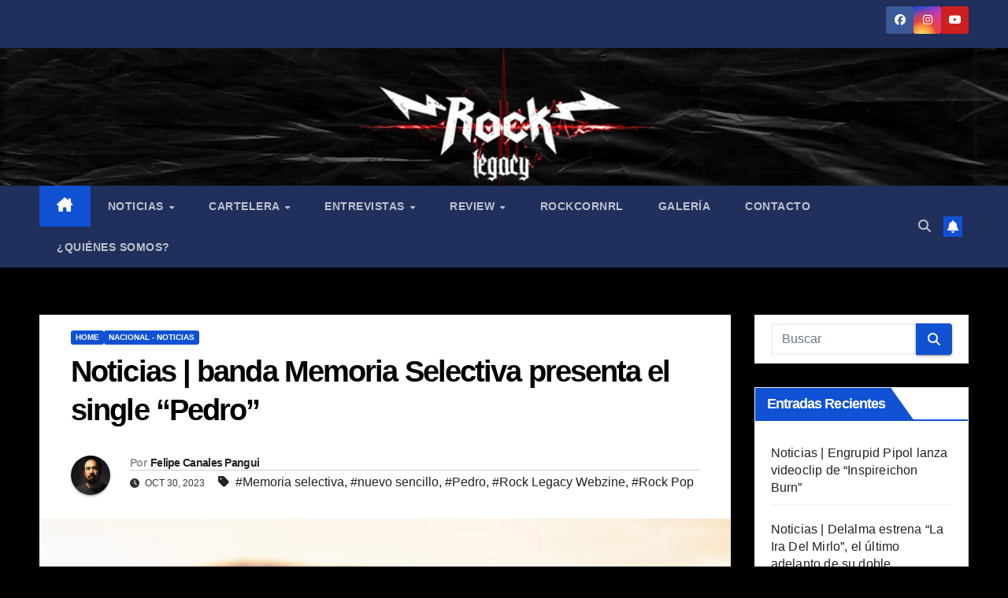

--- FILE ---
content_type: text/html; charset=UTF-8
request_url: https://rocklegacy.cl/2023/10/30/noticias-banda-memoria-selectiva-presenta-el-single-pedro/
body_size: 22226
content:
<!DOCTYPE html><html lang="es-CL"><head><script data-no-optimize="1">var litespeed_docref=sessionStorage.getItem("litespeed_docref");litespeed_docref&&(Object.defineProperty(document,"referrer",{get:function(){return litespeed_docref}}),sessionStorage.removeItem("litespeed_docref"));</script> <meta charset="UTF-8"><meta name="viewport" content="width=device-width, initial-scale=1"><link rel="profile" href="http://gmpg.org/xfn/11"><meta name='robots' content='index, follow, max-image-preview:large, max-snippet:-1, max-video-preview:-1' /><title>Noticias | banda Memoria Selectiva presenta el single “Pedro” | Rock Legacy Webzine</title><meta name="description" content="Webzine autogestionado e independiente, enfocado en llevar en alto el legado de la vieja -y nueva- escuela del rock. Aquí encontrarás noticias, cartelera de conciertos y todo sobre el género musical que más te gusta y apasiona. ¡Somos Rock Legacy!" /><link rel="canonical" href="https://rocklegacy.cl/2023/10/30/noticias-banda-memoria-selectiva-presenta-el-single-pedro/" /><meta property="og:locale" content="es_ES" /><meta property="og:type" content="article" /><meta property="og:title" content="Noticias | banda Memoria Selectiva presenta el single “Pedro” | Rock Legacy Webzine" /><meta property="og:description" content="Webzine autogestionado e independiente, enfocado en llevar en alto el legado de la vieja -y nueva- escuela del rock. Aquí encontrarás noticias, cartelera de conciertos y todo sobre el género musical que más te gusta y apasiona. ¡Somos Rock Legacy!" /><meta property="og:url" content="https://rocklegacy.cl/2023/10/30/noticias-banda-memoria-selectiva-presenta-el-single-pedro/" /><meta property="og:site_name" content="Rock Legacy Webzine" /><meta property="article:publisher" content="https://www.facebook.com/rocklegacy.cl/" /><meta property="article:published_time" content="2023-10-30T19:34:51+00:00" /><meta property="og:image" content="https://rocklegacy.cl/wp-content/uploads/2023/10/Memoria-Selectiva-foto-1.jpg" /><meta property="og:image:width" content="1200" /><meta property="og:image:height" content="1200" /><meta property="og:image:type" content="image/jpeg" /><meta name="author" content="Felipe Canales Pangui" /><meta name="twitter:card" content="summary_large_image" /><meta name="twitter:label1" content="Escrito por" /><meta name="twitter:data1" content="Felipe Canales Pangui" /><meta name="twitter:label2" content="Tiempo estimado de lectura" /><meta name="twitter:data2" content="1 minuto" /> <script type="application/ld+json" class="yoast-schema-graph">{"@context":"https://schema.org","@graph":[{"@type":"Article","@id":"https://rocklegacy.cl/2023/10/30/noticias-banda-memoria-selectiva-presenta-el-single-pedro/#article","isPartOf":{"@id":"https://rocklegacy.cl/2023/10/30/noticias-banda-memoria-selectiva-presenta-el-single-pedro/"},"author":{"name":"Felipe Canales Pangui","@id":"https://rocklegacy.cl/#/schema/person/ba016097d9e70b91c6360ce6ba94acc6"},"headline":"Noticias | banda Memoria Selectiva presenta el single “Pedro”","datePublished":"2023-10-30T19:34:51+00:00","mainEntityOfPage":{"@id":"https://rocklegacy.cl/2023/10/30/noticias-banda-memoria-selectiva-presenta-el-single-pedro/"},"wordCount":178,"commentCount":0,"publisher":{"@id":"https://rocklegacy.cl/#organization"},"image":{"@id":"https://rocklegacy.cl/2023/10/30/noticias-banda-memoria-selectiva-presenta-el-single-pedro/#primaryimage"},"thumbnailUrl":"https://rocklegacy.cl/wp-content/uploads/2023/10/Memoria-Selectiva-foto-1.jpg","keywords":["Memoria selectiva","nuevo sencillo","Pedro","Rock Legacy Webzine","Rock Pop"],"articleSection":["Home","Nacional - Noticias"],"inLanguage":"es-CL","potentialAction":[{"@type":"CommentAction","name":"Comment","target":["https://rocklegacy.cl/2023/10/30/noticias-banda-memoria-selectiva-presenta-el-single-pedro/#respond"]}]},{"@type":"WebPage","@id":"https://rocklegacy.cl/2023/10/30/noticias-banda-memoria-selectiva-presenta-el-single-pedro/","url":"https://rocklegacy.cl/2023/10/30/noticias-banda-memoria-selectiva-presenta-el-single-pedro/","name":"Noticias | banda Memoria Selectiva presenta el single “Pedro” | Rock Legacy Webzine","isPartOf":{"@id":"https://rocklegacy.cl/#website"},"primaryImageOfPage":{"@id":"https://rocklegacy.cl/2023/10/30/noticias-banda-memoria-selectiva-presenta-el-single-pedro/#primaryimage"},"image":{"@id":"https://rocklegacy.cl/2023/10/30/noticias-banda-memoria-selectiva-presenta-el-single-pedro/#primaryimage"},"thumbnailUrl":"https://rocklegacy.cl/wp-content/uploads/2023/10/Memoria-Selectiva-foto-1.jpg","datePublished":"2023-10-30T19:34:51+00:00","description":"Webzine autogestionado e independiente, enfocado en llevar en alto el legado de la vieja -y nueva- escuela del rock. Aquí encontrarás noticias, cartelera de conciertos y todo sobre el género musical que más te gusta y apasiona. ¡Somos Rock Legacy!","breadcrumb":{"@id":"https://rocklegacy.cl/2023/10/30/noticias-banda-memoria-selectiva-presenta-el-single-pedro/#breadcrumb"},"inLanguage":"es-CL","potentialAction":[{"@type":"ReadAction","target":["https://rocklegacy.cl/2023/10/30/noticias-banda-memoria-selectiva-presenta-el-single-pedro/"]}]},{"@type":"ImageObject","inLanguage":"es-CL","@id":"https://rocklegacy.cl/2023/10/30/noticias-banda-memoria-selectiva-presenta-el-single-pedro/#primaryimage","url":"https://rocklegacy.cl/wp-content/uploads/2023/10/Memoria-Selectiva-foto-1.jpg","contentUrl":"https://rocklegacy.cl/wp-content/uploads/2023/10/Memoria-Selectiva-foto-1.jpg","width":1200,"height":1200},{"@type":"BreadcrumbList","@id":"https://rocklegacy.cl/2023/10/30/noticias-banda-memoria-selectiva-presenta-el-single-pedro/#breadcrumb","itemListElement":[{"@type":"ListItem","position":1,"name":"Portada","item":"https://rocklegacy.cl/"},{"@type":"ListItem","position":2,"name":"Noticias | banda Memoria Selectiva presenta el single “Pedro”"}]},{"@type":"WebSite","@id":"https://rocklegacy.cl/#website","url":"https://rocklegacy.cl/","name":"Rock Legacy Webzine","description":"Webzine autogestionado e independiente, enfocado en llevar en alto el legado de la vieja -y nueva- escuela del rock. Aquí encontrarás noticias, cartelera de conciertos y todo sobre el género musical que más te gusta y apasiona. ¡Somos Rock Legacy!","publisher":{"@id":"https://rocklegacy.cl/#organization"},"potentialAction":[{"@type":"SearchAction","target":{"@type":"EntryPoint","urlTemplate":"https://rocklegacy.cl/?s={search_term_string}"},"query-input":{"@type":"PropertyValueSpecification","valueRequired":true,"valueName":"search_term_string"}}],"inLanguage":"es-CL"},{"@type":"Organization","@id":"https://rocklegacy.cl/#organization","name":"Rock Legacy","url":"https://rocklegacy.cl/","logo":{"@type":"ImageObject","inLanguage":"es-CL","@id":"https://rocklegacy.cl/#/schema/logo/image/","url":"https://rocklegacy.cl/wp-content/uploads/2021/10/Logo-rock-legacy-cuadrado.jpg","contentUrl":"https://rocklegacy.cl/wp-content/uploads/2021/10/Logo-rock-legacy-cuadrado.jpg","width":1080,"height":1080,"caption":"Rock Legacy"},"image":{"@id":"https://rocklegacy.cl/#/schema/logo/image/"},"sameAs":["https://www.facebook.com/rocklegacy.cl/"]},{"@type":"Person","@id":"https://rocklegacy.cl/#/schema/person/ba016097d9e70b91c6360ce6ba94acc6","name":"Felipe Canales Pangui","image":{"@type":"ImageObject","inLanguage":"es-CL","@id":"https://rocklegacy.cl/#/schema/person/image/","url":"https://secure.gravatar.com/avatar/17744fb2c582cf98074c6b1065d7df61d3de8cdf28b024720824932f9eae9266?s=96&d=mm&r=g","contentUrl":"https://secure.gravatar.com/avatar/17744fb2c582cf98074c6b1065d7df61d3de8cdf28b024720824932f9eae9266?s=96&d=mm&r=g","caption":"Felipe Canales Pangui"},"url":"https://rocklegacy.cl/author/felipe-canales/"}]}</script> <link rel='dns-prefetch' href='//fonts.googleapis.com' /><link rel="alternate" type="application/rss+xml" title="Rock Legacy Webzine &raquo; Feed" href="https://rocklegacy.cl/feed/" /><link rel="alternate" type="application/rss+xml" title="Rock Legacy Webzine &raquo; Feed de comentarios" href="https://rocklegacy.cl/comments/feed/" /><link rel="alternate" type="application/rss+xml" title="Rock Legacy Webzine &raquo; Noticias | banda Memoria Selectiva presenta el single “Pedro” Feed de comentarios" href="https://rocklegacy.cl/2023/10/30/noticias-banda-memoria-selectiva-presenta-el-single-pedro/feed/" /><link rel="alternate" title="oEmbed (JSON)" type="application/json+oembed" href="https://rocklegacy.cl/wp-json/oembed/1.0/embed?url=https%3A%2F%2Frocklegacy.cl%2F2023%2F10%2F30%2Fnoticias-banda-memoria-selectiva-presenta-el-single-pedro%2F" /><link rel="alternate" title="oEmbed (XML)" type="text/xml+oembed" href="https://rocklegacy.cl/wp-json/oembed/1.0/embed?url=https%3A%2F%2Frocklegacy.cl%2F2023%2F10%2F30%2Fnoticias-banda-memoria-selectiva-presenta-el-single-pedro%2F&#038;format=xml" /><link data-optimized="2" rel="stylesheet" href="https://rocklegacy.cl/wp-content/litespeed/css/0f6e2b1693b62675ffcf40544b414e13.css?ver=afbed" /> <script type="litespeed/javascript" data-src="https://rocklegacy.cl/wp-includes/js/jquery/jquery.min.js?ver=3.7.1" id="jquery-core-js"></script> <link rel="https://api.w.org/" href="https://rocklegacy.cl/wp-json/" /><link rel="alternate" title="JSON" type="application/json" href="https://rocklegacy.cl/wp-json/wp/v2/posts/46599" /><link rel="EditURI" type="application/rsd+xml" title="RSD" href="https://rocklegacy.cl/xmlrpc.php?rsd" /><meta name="generator" content="WordPress 6.9" /><link rel='shortlink' href='https://rocklegacy.cl/?p=46599' /><link rel="pingback" href="https://rocklegacy.cl/xmlrpc.php"><link rel="icon" href="https://rocklegacy.cl/wp-content/uploads/2020/04/cropped-Logo-rock-legacy-cuadrado-32x32.png" sizes="32x32" /><link rel="icon" href="https://rocklegacy.cl/wp-content/uploads/2020/04/cropped-Logo-rock-legacy-cuadrado-192x192.png" sizes="192x192" /><link rel="apple-touch-icon" href="https://rocklegacy.cl/wp-content/uploads/2020/04/cropped-Logo-rock-legacy-cuadrado-180x180.png" /><meta name="msapplication-TileImage" content="https://rocklegacy.cl/wp-content/uploads/2020/04/cropped-Logo-rock-legacy-cuadrado-270x270.png" /></head><body class="wp-singular post-template-default single single-post postid-46599 single-format-standard custom-background wp-custom-logo wp-embed-responsive wp-theme-newsup ta-hide-date-author-in-list" ><div id="page" class="site">
<a class="skip-link screen-reader-text" href="#content">
Saltar al contenido</a><div class="wrapper" id="custom-background-css"><header class="mg-headwidget"><div class="mg-head-detail hidden-xs"><div class="container-fluid"><div class="row align-items-center"><div class="col-md-6 col-xs-12"><ul class="info-left"></ul></div><div class="col-md-6 col-xs-12"><ul class="mg-social info-right"><li>
<a  target="_blank"  href="https://www.facebook.com/rocklegacy.cl/">
<span class="icon-soci facebook">
<i class="fab fa-facebook"></i>
</span>
</a></li><li>
<a target="_blank"  href="https://www.instagram.com/rocklegacy.cl/">
<span class="icon-soci instagram">
<i class="fab fa-instagram"></i>
</span>
</a></li><li>
<a target="_blank"  href="https://www.youtube.com/@rocklegacywebzine5285">
<span class="icon-soci youtube">
<i class="fab fa-youtube"></i>
</span>
</a></li></ul></div></div></div></div><div class="clearfix"></div><div class="mg-nav-widget-area-back" style='background-image: url("https://rocklegacy.cl/wp-content/uploads/2023/02/cropped-capture-20230226-021239.png" );'><div class="overlay"><div class="inner" ><div class="container-fluid"><div class="mg-nav-widget-area"><div class="row align-items-center"><div class="col-md-3 text-center-xs"><div class="navbar-header"><div class="site-logo">
<a href="https://rocklegacy.cl/" class="navbar-brand" rel="home"><img data-lazyloaded="1" src="[data-uri]" width="1920" height="1080" data-src="https://rocklegacy.cl/wp-content/uploads/2021/02/cropped-Logo-rock-legacy-alargado-1.png.webp" class="custom-logo" alt="Rock Legacy Webzine" decoding="async" fetchpriority="high" data-srcset="https://rocklegacy.cl/wp-content/uploads/2021/02/cropped-Logo-rock-legacy-alargado-1.png.webp 1920w, https://rocklegacy.cl/wp-content/uploads/2021/02/cropped-Logo-rock-legacy-alargado-1-300x169.png.webp 300w, https://rocklegacy.cl/wp-content/uploads/2021/02/cropped-Logo-rock-legacy-alargado-1-1024x576.png.webp 1024w, https://rocklegacy.cl/wp-content/uploads/2021/02/cropped-Logo-rock-legacy-alargado-1-768x432.png.webp 768w, https://rocklegacy.cl/wp-content/uploads/2021/02/cropped-Logo-rock-legacy-alargado-1-1536x864.png.webp 1536w" data-sizes="(max-width: 1920px) 100vw, 1920px" /></a></div><div class="site-branding-text d-none"><p class="site-title"> <a href="https://rocklegacy.cl/" rel="home">Rock Legacy Webzine</a></p><p class="site-description">Webzine autogestionado e independiente, enfocado en llevar en alto el legado de la vieja -y nueva- escuela del rock. Aquí encontrarás noticias, cartelera de conciertos y todo sobre el género musical que más te gusta y apasiona. ¡Somos Rock Legacy!</p></div></div></div></div></div></div></div></div></div><div class="mg-menu-full"><nav class="navbar navbar-expand-lg navbar-wp"><div class="container-fluid"><div class="m-header align-items-center">
<a class="mobilehomebtn" href="https://rocklegacy.cl"><span class="fa-solid fa-house-chimney"></span></a>
<button class="navbar-toggler mx-auto" type="button" data-toggle="collapse" data-target="#navbar-wp" aria-controls="navbarSupportedContent" aria-expanded="false" aria-label="Alternar navegación">
<span class="burger">
<span class="burger-line"></span>
<span class="burger-line"></span>
<span class="burger-line"></span>
</span>
</button><div class="dropdown show mg-search-box pr-2">
<a class="dropdown-toggle msearch ml-auto" href="#" role="button" id="dropdownMenuLink" data-toggle="dropdown" aria-haspopup="true" aria-expanded="false">
<i class="fas fa-search"></i>
</a><div class="dropdown-menu searchinner" aria-labelledby="dropdownMenuLink"><form role="search" method="get" id="searchform" action="https://rocklegacy.cl/"><div class="input-group">
<input type="search" class="form-control" placeholder="Buscar" value="" name="s" />
<span class="input-group-btn btn-default">
<button type="submit" class="btn"> <i class="fas fa-search"></i> </button>
</span></div></form></div></div>
<a href="#" target="_blank" class="btn-bell btn-theme mx-2"><i class="fa fa-bell"></i></a></div><div class="collapse navbar-collapse" id="navbar-wp"><div class="d-md-block"><ul id="menu-menu-pagina" class="nav navbar-nav mr-auto "><li class="active home"><a class="homebtn" href="https://rocklegacy.cl"><span class='fa-solid fa-house-chimney'></span></a></li><li id="menu-item-8316" class="menu-item menu-item-type-taxonomy menu-item-object-category current-post-ancestor menu-item-has-children menu-item-8316 dropdown"><a class="nav-link" title="Noticias" href="https://rocklegacy.cl/category/noticias/" data-toggle="dropdown" class="dropdown-toggle">Noticias </a><ul role="menu" class=" dropdown-menu"><li id="menu-item-25444" class="menu-item menu-item-type-taxonomy menu-item-object-category current-post-ancestor menu-item-25444"><a class="dropdown-item" title="Nacional - Noticias" href="https://rocklegacy.cl/category/noticias/">Nacional &#8211; Noticias</a></li><li id="menu-item-25445" class="menu-item menu-item-type-taxonomy menu-item-object-category current-post-ancestor menu-item-25445"><a class="dropdown-item" title="Internacional - Noticias" href="https://rocklegacy.cl/category/noticias/">Internacional &#8211; Noticias</a></li></ul></li><li id="menu-item-8317" class="menu-item menu-item-type-taxonomy menu-item-object-category menu-item-has-children menu-item-8317 dropdown"><a class="nav-link" title="Cartelera" href="https://rocklegacy.cl/category/cartelera/" data-toggle="dropdown" class="dropdown-toggle">Cartelera </a><ul role="menu" class=" dropdown-menu"><li id="menu-item-8318" class="menu-item menu-item-type-taxonomy menu-item-object-category menu-item-8318"><a class="dropdown-item" title="Nacional - Cartelera" href="https://rocklegacy.cl/category/cartelera/nacional/">Nacional &#8211; Cartelera</a></li><li id="menu-item-8319" class="menu-item menu-item-type-taxonomy menu-item-object-category menu-item-8319"><a class="dropdown-item" title="Internacional - Cartelera" href="https://rocklegacy.cl/category/cartelera/internacional/">Internacional &#8211; Cartelera</a></li></ul></li><li id="menu-item-8320" class="menu-item menu-item-type-taxonomy menu-item-object-category menu-item-has-children menu-item-8320 dropdown"><a class="nav-link" title="Entrevistas" href="https://rocklegacy.cl/category/entrevistas/" data-toggle="dropdown" class="dropdown-toggle">Entrevistas </a><ul role="menu" class=" dropdown-menu"><li id="menu-item-54266" class="menu-item menu-item-type-taxonomy menu-item-object-category menu-item-54266"><a class="dropdown-item" title="Conferencia" href="https://rocklegacy.cl/category/conferencia/">Conferencia</a></li></ul></li><li id="menu-item-25412" class="menu-item menu-item-type-taxonomy menu-item-object-category menu-item-has-children menu-item-25412 dropdown"><a class="nav-link" title="Review" href="https://rocklegacy.cl/category/review/" data-toggle="dropdown" class="dropdown-toggle">Review </a><ul role="menu" class=" dropdown-menu"><li id="menu-item-8323" class="menu-item menu-item-type-taxonomy menu-item-object-category menu-item-8323"><a class="dropdown-item" title="Review Concierto" href="https://rocklegacy.cl/category/review/review-concierto/">Review Concierto</a></li><li id="menu-item-8321" class="menu-item menu-item-type-taxonomy menu-item-object-category menu-item-8321"><a class="dropdown-item" title="Review Álbum" href="https://rocklegacy.cl/category/review/review-album/">Review Álbum</a></li><li id="menu-item-8322" class="menu-item menu-item-type-taxonomy menu-item-object-category menu-item-8322"><a class="dropdown-item" title="Review Canción" href="https://rocklegacy.cl/category/review/review-cancion/">Review Canción</a></li><li id="menu-item-8324" class="menu-item menu-item-type-taxonomy menu-item-object-category menu-item-8324"><a class="dropdown-item" title="Review Conmemoración" href="https://rocklegacy.cl/category/review/review-conmemoracion/">Review Conmemoración</a></li><li id="menu-item-23042" class="menu-item menu-item-type-taxonomy menu-item-object-category menu-item-23042"><a class="dropdown-item" title="Review Estudio" href="https://rocklegacy.cl/category/review/review-estudio/">Review Estudio</a></li><li id="menu-item-23043" class="menu-item menu-item-type-taxonomy menu-item-object-category menu-item-23043"><a class="dropdown-item" title="Review Hitos del Rock" href="https://rocklegacy.cl/category/review/review-hitos-del-rock/">Review Hitos del Rock</a></li><li id="menu-item-23044" class="menu-item menu-item-type-taxonomy menu-item-object-category menu-item-23044"><a class="dropdown-item" title="Review Lucha Libre" href="https://rocklegacy.cl/category/review/review-lucha-libre/">Review Lucha Libre</a></li><li id="menu-item-23045" class="menu-item menu-item-type-taxonomy menu-item-object-category menu-item-23045"><a class="dropdown-item" title="Review Películas" href="https://rocklegacy.cl/category/review/review-peliculas/">Review Películas</a></li><li id="menu-item-23046" class="menu-item menu-item-type-taxonomy menu-item-object-category menu-item-23046"><a class="dropdown-item" title="Review Videojuegos" href="https://rocklegacy.cl/category/review/review-videojuegos/">Review Videojuegos</a></li></ul></li><li id="menu-item-8325" class="menu-item menu-item-type-taxonomy menu-item-object-category menu-item-8325"><a class="nav-link" title="RockCornRL" href="https://rocklegacy.cl/category/review/review-peliculas/">RockCornRL</a></li><li id="menu-item-8326" class="menu-item menu-item-type-taxonomy menu-item-object-category menu-item-8326"><a class="nav-link" title="Galería" href="https://rocklegacy.cl/category/galeria/">Galería</a></li><li id="menu-item-861" class="menu-item menu-item-type-post_type menu-item-object-page menu-item-861"><a class="nav-link" title="Contacto" href="https://rocklegacy.cl/contacto/">Contacto</a></li><li id="menu-item-858" class="menu-item menu-item-type-post_type menu-item-object-page menu-item-858"><a class="nav-link" title="¿Quiénes somos?" href="https://rocklegacy.cl/quienes-somos/">¿Quiénes somos?</a></li></ul></div></div><div class="desk-header d-lg-flex pl-3 ml-auto my-2 my-lg-0 position-relative align-items-center"><div class="dropdown show mg-search-box pr-2">
<a class="dropdown-toggle msearch ml-auto" href="#" role="button" id="dropdownMenuLink" data-toggle="dropdown" aria-haspopup="true" aria-expanded="false">
<i class="fas fa-search"></i>
</a><div class="dropdown-menu searchinner" aria-labelledby="dropdownMenuLink"><form role="search" method="get" id="searchform" action="https://rocklegacy.cl/"><div class="input-group">
<input type="search" class="form-control" placeholder="Buscar" value="" name="s" />
<span class="input-group-btn btn-default">
<button type="submit" class="btn"> <i class="fas fa-search"></i> </button>
</span></div></form></div></div>
<a href="#" target="_blank" class="btn-bell btn-theme mx-2"><i class="fa fa-bell"></i></a></div></div></nav></div></header><div class="clearfix"></div><main id="content" class="single-class content"><div class="container-fluid"><div class="row"><div class="col-lg-9 col-md-8"><div class="mg-blog-post-box"><div class="mg-header"><div class="mg-blog-category"><a class="newsup-categories category-color-1" href="https://rocklegacy.cl/category/home/" alt="Ver todas las entradas en Home">
Home
</a><a class="newsup-categories category-color-1" href="https://rocklegacy.cl/category/noticias/nacional-noticias/" alt="Ver todas las entradas en Nacional - Noticias">
Nacional - Noticias
</a></div><h1 class="title single"> <a title="Enlace permanente a: Noticias | banda Memoria Selectiva presenta el single “Pedro”">
Noticias | banda Memoria Selectiva presenta el single “Pedro”</a></h1><div class="media mg-info-author-block">
<a class="mg-author-pic" href="https://rocklegacy.cl/author/felipe-canales/"> <img data-lazyloaded="1" src="[data-uri]" alt='' data-src='https://secure.gravatar.com/avatar/17744fb2c582cf98074c6b1065d7df61d3de8cdf28b024720824932f9eae9266?s=150&#038;d=mm&#038;r=g' data-srcset='https://secure.gravatar.com/avatar/17744fb2c582cf98074c6b1065d7df61d3de8cdf28b024720824932f9eae9266?s=300&#038;d=mm&#038;r=g 2x' class='avatar avatar-150 photo' height='150' width='150' decoding='async'/> </a><div class="media-body"><h4 class="media-heading"><span>Por</span><a href="https://rocklegacy.cl/author/felipe-canales/">Felipe Canales Pangui</a></h4>
<span class="mg-blog-date"><i class="fas fa-clock"></i>
Oct 30, 2023                                </span>
<span class="newsup-tags"><i class="fas fa-tag"></i>
<a href="https://rocklegacy.cl/tag/memoria-selectiva/">#Memoria selectiva</a>,  <a href="https://rocklegacy.cl/tag/nuevo-sencillo/">#nuevo sencillo</a>,  <a href="https://rocklegacy.cl/tag/pedro/">#Pedro</a>,  <a href="https://rocklegacy.cl/tag/rock-legacy-webzine/">#Rock Legacy Webzine</a>, <a href="https://rocklegacy.cl/tag/rock-pop/">#Rock Pop</a>                                    </span></div></div></div>
<img data-lazyloaded="1" src="[data-uri]" width="1200" height="1200" data-src="https://rocklegacy.cl/wp-content/uploads/2023/10/Memoria-Selectiva-foto-1.jpg" class="img-fluid single-featured-image wp-post-image" alt="" decoding="async" data-srcset="https://rocklegacy.cl/wp-content/uploads/2023/10/Memoria-Selectiva-foto-1.jpg 1200w, https://rocklegacy.cl/wp-content/uploads/2023/10/Memoria-Selectiva-foto-1-300x300.jpg 300w, https://rocklegacy.cl/wp-content/uploads/2023/10/Memoria-Selectiva-foto-1-1024x1024.jpg 1024w, https://rocklegacy.cl/wp-content/uploads/2023/10/Memoria-Selectiva-foto-1-150x150.jpg 150w, https://rocklegacy.cl/wp-content/uploads/2023/10/Memoria-Selectiva-foto-1-768x768.jpg 768w, https://rocklegacy.cl/wp-content/uploads/2023/10/Memoria-Selectiva-foto-1-600x600.jpg 600w" data-sizes="(max-width: 1200px) 100vw, 1200px" /><article class="page-content-single small single"><p style="text-align: justify">La banda nacional <strong>Memoria Selectiva</strong> presenta su nuevo sencillo<strong> “Pedro”</strong>, tema disponible en plataformas digitales.</p><p style="text-align: justify">Esta canción es el quinto single y forma parte de su primer EP homónimo que será estrenado próximamente.</p><p style="text-align: justify">Hasta ahora han liberado 5 sencillos desde el 2022 y se estima que el EP debut <strong>“Memoria selectiva”</strong> tendrá 7 canciones de corte R<em>ock / Pop</em> Alternativo.</p><p style="text-align: justify">Esta banda de <em>rock</em> alternativo inició su carrera profesional en diciembre de 2022 al compartir sus canciones en plataformas digitales como <strong>Spotify.</strong></p><p style="text-align: justify">Cada una de sus composiciones lleva consigo el distintivo sello de la banda. En este momento, están emocionados por el lanzamiento de <strong>&#8220;Pedro&#8221;,</strong> su quinto sencillo que forma parte de un próximo EP cargado de energía y autenticidad.</p><p style="text-align: justify">Únete a ellos en este emocionante viaje musical y descubre la esencia única de su música. La banda está conformada por<strong> Matías Ossandón</strong> (guitarra), <strong>Michel Reyes</strong> (voz), <strong>Rodrigo Nuñez</strong> (batería) y <strong>Matías Letelier</strong> (bajo).</p><p><iframe data-lazyloaded="1" src="about:blank" title="Pedro" width="640" height="480" data-litespeed-src="https://www.youtube.com/embed/0gmeM9HQn7Y?feature=oembed" frameborder="0" allow="accelerometer; autoplay; clipboard-write; encrypted-media; gyroscope; picture-in-picture; web-share" referrerpolicy="strict-origin-when-cross-origin" allowfullscreen></iframe></p><div class="post-share"><div class="post-share-icons cf">
<a href="https://www.facebook.com/sharer.php?u=https%3A%2F%2Frocklegacy.cl%2F2023%2F10%2F30%2Fnoticias-banda-memoria-selectiva-presenta-el-single-pedro%2F" class="link facebook" target="_blank" >
<i class="fab fa-facebook"></i>
</a>
<a href="http://twitter.com/share?url=https%3A%2F%2Frocklegacy.cl%2F2023%2F10%2F30%2Fnoticias-banda-memoria-selectiva-presenta-el-single-pedro%2F&#038;text=Noticias%20%7C%20banda%20Memoria%20Selectiva%20presenta%20el%20single%20%E2%80%9CPedro%E2%80%9D" class="link x-twitter" target="_blank">
<i class="fa-brands fa-x-twitter"></i>
</a>
<a href="mailto:?subject=Noticias%20|%20banda%20Memoria%20Selectiva%20presenta%20el%20single%20“Pedro”&#038;body=https%3A%2F%2Frocklegacy.cl%2F2023%2F10%2F30%2Fnoticias-banda-memoria-selectiva-presenta-el-single-pedro%2F" class="link email" target="_blank" >
<i class="fas fa-envelope"></i>
</a>
<a href="https://www.linkedin.com/sharing/share-offsite/?url=https%3A%2F%2Frocklegacy.cl%2F2023%2F10%2F30%2Fnoticias-banda-memoria-selectiva-presenta-el-single-pedro%2F&#038;title=Noticias%20%7C%20banda%20Memoria%20Selectiva%20presenta%20el%20single%20%E2%80%9CPedro%E2%80%9D" class="link linkedin" target="_blank" >
<i class="fab fa-linkedin"></i>
</a>
<a href="https://telegram.me/share/url?url=https%3A%2F%2Frocklegacy.cl%2F2023%2F10%2F30%2Fnoticias-banda-memoria-selectiva-presenta-el-single-pedro%2F&#038;text&#038;title=Noticias%20%7C%20banda%20Memoria%20Selectiva%20presenta%20el%20single%20%E2%80%9CPedro%E2%80%9D" class="link telegram" target="_blank" >
<i class="fab fa-telegram"></i>
</a>
<a href="javascript:pinIt();" class="link pinterest">
<i class="fab fa-pinterest"></i>
</a>
<a class="print-r" href="javascript:window.print()">
<i class="fas fa-print"></i>
</a></div></div><div class="clearfix mb-3"></div><nav class="navigation post-navigation" aria-label="Entradas"><h2 class="screen-reader-text">Navegación de entradas</h2><div class="nav-links"><div class="nav-previous"><a href="https://rocklegacy.cl/2023/10/30/noticias-resilience-lanza-libro-del-alma/" rel="prev">Noticias | Resilience lanza “Libro del Alma”<div class="fa fa-angle-double-right"></div><span></span></a></div><div class="nav-next"><a href="https://rocklegacy.cl/2023/10/30/cartelera-banda-chilena-a-new-dawn-abrira-el-show-de-alter-bridge-en-chile/" rel="next"><div class="fa fa-angle-double-left"></div><span></span> Cartelera | Banda chilena A New Dawn abrirá el show de Alter Bridge en Chile</a></div></div></nav></article></div><div class="media mg-info-author-block">
<a class="mg-author-pic" href="https://rocklegacy.cl/author/felipe-canales/"><img data-lazyloaded="1" src="[data-uri]" alt='' data-src='https://secure.gravatar.com/avatar/17744fb2c582cf98074c6b1065d7df61d3de8cdf28b024720824932f9eae9266?s=150&#038;d=mm&#038;r=g' data-srcset='https://secure.gravatar.com/avatar/17744fb2c582cf98074c6b1065d7df61d3de8cdf28b024720824932f9eae9266?s=300&#038;d=mm&#038;r=g 2x' class='avatar avatar-150 photo' height='150' width='150' loading='lazy' decoding='async'/></a><div class="media-body"><h4 class="media-heading">Por <a href ="https://rocklegacy.cl/author/felipe-canales/">Felipe Canales Pangui</a></h4><p></p></div></div><div class="mg-featured-slider p-3 mb-4"><div class="mg-sec-title"><h4>Entrada relacionada</h4></div><div class="row"><div class="col-md-4"><div class="mg-blog-post-3 minh back-img mb-md-0 mb-2"
style="background-image: url('https://rocklegacy.cl/wp-content/uploads/2026/01/EngrupidPeople2.jpg');" ><div class="mg-blog-inner"><div class="mg-blog-category"><a class="newsup-categories category-color-1" href="https://rocklegacy.cl/category/home/" alt="Ver todas las entradas en Home">
Home
</a><a class="newsup-categories category-color-1" href="https://rocklegacy.cl/category/noticias/nacional-noticias/" alt="Ver todas las entradas en Nacional - Noticias">
Nacional - Noticias
</a><a class="newsup-categories category-color-1" href="https://rocklegacy.cl/category/noticias/" alt="Ver todas las entradas en Noticias">
Noticias
</a></div><h4 class="title"> <a href="https://rocklegacy.cl/2026/01/22/noticias-engrupid-pipol-lanza-videoclip-de-inspireichon-burn/" title="Permalink to: Noticias | Engrupid Pipol lanza videoclip de &#8220;Inspireichon Burn&#8221;">
Noticias | Engrupid Pipol lanza videoclip de &#8220;Inspireichon Burn&#8221;</a></h4><div class="mg-blog-meta">
<span class="mg-blog-date">
<i class="fas fa-clock"></i>
Ene 22, 2026                                    </span>
<a class="auth" href="https://rocklegacy.cl/author/esteban-madrid/">
<i class="fas fa-user-circle"></i>Nacho Madrid        </a></div></div></div></div><div class="col-md-4"><div class="mg-blog-post-3 minh back-img mb-md-0 mb-2"
style="background-image: url('https://rocklegacy.cl/wp-content/uploads/2026/01/unnamed-22.png');" ><div class="mg-blog-inner"><div class="mg-blog-category"><a class="newsup-categories category-color-1" href="https://rocklegacy.cl/category/home/" alt="Ver todas las entradas en Home">
Home
</a><a class="newsup-categories category-color-1" href="https://rocklegacy.cl/category/noticias/noticias-noticias/" alt="Ver todas las entradas en Internacional - Noticias">
Internacional - Noticias
</a><a class="newsup-categories category-color-1" href="https://rocklegacy.cl/category/noticias/" alt="Ver todas las entradas en Noticias">
Noticias
</a></div><h4 class="title"> <a href="https://rocklegacy.cl/2026/01/22/noticias-delalma-estrena-la-ira-del-mirlo-el-ultimo-adelanto-de-su-doble-lanzamiento-que-vera-la-luz-el-20-de-febrero/" title="Permalink to: Noticias | Delalma estrena &#8220;La Ira Del Mirlo&#8221;, el último adelanto de su doble lanzamiento que verá la luz el 20 de febrero">
Noticias | Delalma estrena &#8220;La Ira Del Mirlo&#8221;, el último adelanto de su doble lanzamiento que verá la luz el 20 de febrero</a></h4><div class="mg-blog-meta">
<span class="mg-blog-date">
<i class="fas fa-clock"></i>
Ene 22, 2026                                    </span>
<a class="auth" href="https://rocklegacy.cl/author/esteban-madrid/">
<i class="fas fa-user-circle"></i>Nacho Madrid        </a></div></div></div></div><div class="col-md-4"><div class="mg-blog-post-3 minh back-img mb-md-0 mb-2"
style="background-image: url('https://rocklegacy.cl/wp-content/uploads/2026/01/unnamed-9-1.jpg');" ><div class="mg-blog-inner"><div class="mg-blog-category"><a class="newsup-categories category-color-1" href="https://rocklegacy.cl/category/home/" alt="Ver todas las entradas en Home">
Home
</a><a class="newsup-categories category-color-1" href="https://rocklegacy.cl/category/noticias/noticias-noticias/" alt="Ver todas las entradas en Internacional - Noticias">
Internacional - Noticias
</a><a class="newsup-categories category-color-1" href="https://rocklegacy.cl/category/noticias/" alt="Ver todas las entradas en Noticias">
Noticias
</a></div><h4 class="title"> <a href="https://rocklegacy.cl/2026/01/22/noticias-rock-con-n-lanza-su-version-de-no-eres-nadie-un-homenaje-a-la-banda-sangre-azul/" title="Permalink to: Noticias | Rock Con Ñ lanza su versión de &#8220;No Eres Nadie&#8221;, un homenaje a la banda Sangre Azul.">
Noticias | Rock Con Ñ lanza su versión de &#8220;No Eres Nadie&#8221;, un homenaje a la banda Sangre Azul.</a></h4><div class="mg-blog-meta">
<span class="mg-blog-date">
<i class="fas fa-clock"></i>
Ene 22, 2026                                    </span>
<a class="auth" href="https://rocklegacy.cl/author/esteban-madrid/">
<i class="fas fa-user-circle"></i>Nacho Madrid        </a></div></div></div></div></div></div><div id="comments" class="comments-area mg-card-box padding-20 mb-md-0 mb-4"><div id="respond" class="comment-respond"><h3 id="reply-title" class="comment-reply-title">Agregar un comentario <small><a rel="nofollow" id="cancel-comment-reply-link" href="/2023/10/30/noticias-banda-memoria-selectiva-presenta-el-single-pedro/#respond" style="display:none;">Cancelar respuesta</a></small></h3><form action="https://rocklegacy.cl/wp-comments-post.php" method="post" id="commentform" class="comment-form"><p class="comment-notes"><span id="email-notes">Tu dirección de correo electrónico no será publicada.</span> <span class="required-field-message">Los campos requeridos están marcados <span class="required">*</span></span></p><p class="comment-form-comment"><label for="comment">Comentario <span class="required">*</span></label><textarea id="comment" name="comment" cols="45" rows="8" maxlength="65525" required></textarea></p><p class="comment-form-author"><label for="author">Nombre <span class="required">*</span></label> <input id="author" name="author" type="text" value="" size="30" maxlength="245" autocomplete="name" required /></p><p class="comment-form-email"><label for="email">Correo electrónico <span class="required">*</span></label> <input id="email" name="email" type="email" value="" size="30" maxlength="100" aria-describedby="email-notes" autocomplete="email" required /></p><p class="comment-form-url"><label for="url">Sitio web</label> <input id="url" name="url" type="url" value="" size="30" maxlength="200" autocomplete="url" /></p><p class="comment-form-cookies-consent"><input id="wp-comment-cookies-consent" name="wp-comment-cookies-consent" type="checkbox" value="yes" /> <label for="wp-comment-cookies-consent">Guardar mi nombre, correo electrónico y sitio web en este navegador para la próxima vez que comente.</label></p><p class="form-submit"><input name="submit" type="submit" id="submit" class="submit" value="Publicar comentario" /> <input type='hidden' name='comment_post_ID' value='46599' id='comment_post_ID' />
<input type='hidden' name='comment_parent' id='comment_parent' value='0' /></p></form></div></div></div><aside class="col-lg-3 col-md-4 sidebar-sticky"><aside id="secondary" class="widget-area" role="complementary"><div id="sidebar-right" class="mg-sidebar"><div id="search-2" class="mg-widget widget_search"><form role="search" method="get" id="searchform" action="https://rocklegacy.cl/"><div class="input-group">
<input type="search" class="form-control" placeholder="Buscar" value="" name="s" />
<span class="input-group-btn btn-default">
<button type="submit" class="btn"> <i class="fas fa-search"></i> </button>
</span></div></form></div><div id="recent-posts-2" class="mg-widget widget_recent_entries"><div class="mg-wid-title"><h6 class="wtitle">Entradas recientes</h6></div><ul><li>
<a href="https://rocklegacy.cl/2026/01/22/noticias-engrupid-pipol-lanza-videoclip-de-inspireichon-burn/">Noticias | Engrupid Pipol lanza videoclip de &#8220;Inspireichon Burn&#8221;</a></li><li>
<a href="https://rocklegacy.cl/2026/01/22/noticias-delalma-estrena-la-ira-del-mirlo-el-ultimo-adelanto-de-su-doble-lanzamiento-que-vera-la-luz-el-20-de-febrero/">Noticias | Delalma estrena &#8220;La Ira Del Mirlo&#8221;, el último adelanto de su doble lanzamiento que verá la luz el 20 de febrero</a></li><li>
<a href="https://rocklegacy.cl/2026/01/22/noticias-rock-con-n-lanza-su-version-de-no-eres-nadie-un-homenaje-a-la-banda-sangre-azul/">Noticias | Rock Con Ñ lanza su versión de &#8220;No Eres Nadie&#8221;, un homenaje a la banda Sangre Azul.</a></li><li>
<a href="https://rocklegacy.cl/2026/01/22/noticias-madriguera-estrena-nuevo-ep-kimera-punk-post-rock/">Noticias | Madriguera estrena nuevo EP &#8220;Kimera&#8221; / Punk &#8211; Post Rock</a></li><li>
<a href="https://rocklegacy.cl/2026/01/22/noticias-asincrono-estrena-genocidio-selknam-su-nuevo-single-de-metal-documental/">Noticias | Asíncrono estrena “Genocidio Selk’nam”, su nuevo single de metal documental</a></li></ul></div><div id="recent-comments-2" class="mg-widget widget_recent_comments"><div class="mg-wid-title"><h6 class="wtitle">Comentarios recientes</h6></div><ul id="recentcomments"><li class="recentcomments"><span class="comment-author-link"><a href="https://ai-watermark-remover.com/" class="url" rel="ugc external nofollow">watermark ai</a></span> en <a href="https://rocklegacy.cl/2025/10/09/review-the-adicts-entre-mosh-cerveza-y-rebelion/#comment-1915">Review | The Adicts: Entre mosh, cerveza y rebelión</a></li><li class="recentcomments"><span class="comment-author-link"><a href="https://ai-watermark-remover.com/" class="url" rel="ugc external nofollow">remove watermarks ai</a></span> en <a href="https://rocklegacy.cl/2025/09/28/noticias-alfilera-presenta-detras-de-las-palabras-experimentacion-folk-y-paisajes-internos-en-su-primer-lp/#comment-1850">Noticias | Alfilera presenta &#8220;Detrás de las Palabras&#8221;, experimentación folk y paisajes internos en su primer LP</a></li><li class="recentcomments"><span class="comment-author-link"><a href="https://noimnothuman.org/" class="url" rel="ugc external nofollow">アイム ノット ヒューマン</a></span> en <a href="https://rocklegacy.cl/2025/09/26/noticias-contra-la-tibieza-y-la-resignacion-violentistas-de-siempre-presentan-malmenor-su-primer-disco/#comment-1847">Noticias | Contra la tibieza y la resignación: Violentistas de Siempre presentan &#8220;malmenor&#8221;, su primer disco</a></li><li class="recentcomments"><span class="comment-author-link"><a href="https://zhuoruihk.com" class="url" rel="ugc external nofollow">MIM</a></span> en <a href="https://rocklegacy.cl/2025/09/26/noticias-contra-la-tibieza-y-la-resignacion-violentistas-de-siempre-presentan-malmenor-su-primer-disco/#comment-1843">Noticias | Contra la tibieza y la resignación: Violentistas de Siempre presentan &#8220;malmenor&#8221;, su primer disco</a></li><li class="recentcomments"><span class="comment-author-link"><a href="https://www.nanobanana.tools/" class="url" rel="ugc external nofollow">Nano Banana free</a></span> en <a href="https://rocklegacy.cl/2025/09/26/noticias-contra-la-tibieza-y-la-resignacion-violentistas-de-siempre-presentan-malmenor-su-primer-disco/#comment-1841">Noticias | Contra la tibieza y la resignación: Violentistas de Siempre presentan &#8220;malmenor&#8221;, su primer disco</a></li></ul></div><div id="archives-2" class="mg-widget widget_archive"><div class="mg-wid-title"><h6 class="wtitle">Archivos</h6></div>		<label class="screen-reader-text" for="archives-dropdown-2">Archivos</label>
<select id="archives-dropdown-2" name="archive-dropdown"><option value="">Seleccionar mes</option><option value='https://rocklegacy.cl/2026/01/'> Enero 2026</option><option value='https://rocklegacy.cl/2025/12/'> Diciembre 2025</option><option value='https://rocklegacy.cl/2025/11/'> Noviembre 2025</option><option value='https://rocklegacy.cl/2025/10/'> Octubre 2025</option><option value='https://rocklegacy.cl/2025/09/'> Septiembre 2025</option><option value='https://rocklegacy.cl/2025/08/'> Agosto 2025</option><option value='https://rocklegacy.cl/2025/07/'> Julio 2025</option><option value='https://rocklegacy.cl/2025/06/'> Junio 2025</option><option value='https://rocklegacy.cl/2025/05/'> Mayo 2025</option><option value='https://rocklegacy.cl/2025/04/'> Abril 2025</option><option value='https://rocklegacy.cl/2025/03/'> Marzo 2025</option><option value='https://rocklegacy.cl/2025/02/'> Febrero 2025</option><option value='https://rocklegacy.cl/2025/01/'> Enero 2025</option><option value='https://rocklegacy.cl/2024/12/'> Diciembre 2024</option><option value='https://rocklegacy.cl/2024/11/'> Noviembre 2024</option><option value='https://rocklegacy.cl/2024/10/'> Octubre 2024</option><option value='https://rocklegacy.cl/2024/09/'> Septiembre 2024</option><option value='https://rocklegacy.cl/2024/08/'> Agosto 2024</option><option value='https://rocklegacy.cl/2024/07/'> Julio 2024</option><option value='https://rocklegacy.cl/2024/06/'> Junio 2024</option><option value='https://rocklegacy.cl/2024/05/'> Mayo 2024</option><option value='https://rocklegacy.cl/2024/04/'> Abril 2024</option><option value='https://rocklegacy.cl/2024/03/'> Marzo 2024</option><option value='https://rocklegacy.cl/2024/02/'> Febrero 2024</option><option value='https://rocklegacy.cl/2024/01/'> Enero 2024</option><option value='https://rocklegacy.cl/2023/12/'> Diciembre 2023</option><option value='https://rocklegacy.cl/2023/11/'> Noviembre 2023</option><option value='https://rocklegacy.cl/2023/10/'> Octubre 2023</option><option value='https://rocklegacy.cl/2023/09/'> Septiembre 2023</option><option value='https://rocklegacy.cl/2023/08/'> Agosto 2023</option><option value='https://rocklegacy.cl/2023/07/'> Julio 2023</option><option value='https://rocklegacy.cl/2023/06/'> Junio 2023</option><option value='https://rocklegacy.cl/2023/05/'> Mayo 2023</option><option value='https://rocklegacy.cl/2023/04/'> Abril 2023</option><option value='https://rocklegacy.cl/2023/03/'> Marzo 2023</option><option value='https://rocklegacy.cl/2023/02/'> Febrero 2023</option><option value='https://rocklegacy.cl/2023/01/'> Enero 2023</option><option value='https://rocklegacy.cl/2022/12/'> Diciembre 2022</option><option value='https://rocklegacy.cl/2022/11/'> Noviembre 2022</option><option value='https://rocklegacy.cl/2022/10/'> Octubre 2022</option><option value='https://rocklegacy.cl/2022/09/'> Septiembre 2022</option><option value='https://rocklegacy.cl/2022/08/'> Agosto 2022</option><option value='https://rocklegacy.cl/2022/07/'> Julio 2022</option><option value='https://rocklegacy.cl/2022/06/'> Junio 2022</option><option value='https://rocklegacy.cl/2022/05/'> Mayo 2022</option><option value='https://rocklegacy.cl/2022/04/'> Abril 2022</option><option value='https://rocklegacy.cl/2022/03/'> Marzo 2022</option><option value='https://rocklegacy.cl/2022/02/'> Febrero 2022</option><option value='https://rocklegacy.cl/2022/01/'> Enero 2022</option><option value='https://rocklegacy.cl/2021/12/'> Diciembre 2021</option><option value='https://rocklegacy.cl/2021/11/'> Noviembre 2021</option><option value='https://rocklegacy.cl/2021/10/'> Octubre 2021</option><option value='https://rocklegacy.cl/2021/09/'> Septiembre 2021</option><option value='https://rocklegacy.cl/2021/08/'> Agosto 2021</option><option value='https://rocklegacy.cl/2021/07/'> Julio 2021</option><option value='https://rocklegacy.cl/2021/06/'> Junio 2021</option><option value='https://rocklegacy.cl/2021/05/'> Mayo 2021</option><option value='https://rocklegacy.cl/2021/04/'> Abril 2021</option><option value='https://rocklegacy.cl/2021/03/'> Marzo 2021</option><option value='https://rocklegacy.cl/2021/02/'> Febrero 2021</option><option value='https://rocklegacy.cl/2021/01/'> Enero 2021</option><option value='https://rocklegacy.cl/2020/12/'> Diciembre 2020</option><option value='https://rocklegacy.cl/2020/11/'> Noviembre 2020</option><option value='https://rocklegacy.cl/2020/10/'> Octubre 2020</option><option value='https://rocklegacy.cl/2020/09/'> Septiembre 2020</option><option value='https://rocklegacy.cl/2020/08/'> Agosto 2020</option><option value='https://rocklegacy.cl/2020/07/'> Julio 2020</option><option value='https://rocklegacy.cl/2020/06/'> Junio 2020</option><option value='https://rocklegacy.cl/2020/05/'> Mayo 2020</option><option value='https://rocklegacy.cl/2020/04/'> Abril 2020</option><option value='https://rocklegacy.cl/2020/03/'> Marzo 2020</option><option value='https://rocklegacy.cl/2020/02/'> Febrero 2020</option><option value='https://rocklegacy.cl/2020/01/'> Enero 2020</option><option value='https://rocklegacy.cl/2019/12/'> Diciembre 2019</option><option value='https://rocklegacy.cl/2019/11/'> Noviembre 2019</option><option value='https://rocklegacy.cl/2019/10/'> Octubre 2019</option><option value='https://rocklegacy.cl/2019/06/'> Junio 2019</option><option value='https://rocklegacy.cl/2019/05/'> Mayo 2019</option><option value='https://rocklegacy.cl/2019/04/'> Abril 2019</option><option value='https://rocklegacy.cl/2019/03/'> Marzo 2019</option></select></div><div id="categories-2" class="mg-widget widget_categories"><div class="mg-wid-title"><h6 class="wtitle">Categorías</h6></div><form action="https://rocklegacy.cl" method="get"><label class="screen-reader-text" for="cat">Categorías</label><select  name='cat' id='cat' class='postform'><option value='-1'>Seleccionar categoría</option><option class="level-0" value="2">Cartelera</option><option class="level-0" value="13332">Conferencia</option><option class="level-0" value="3">Entrevistas</option><option class="level-0" value="4">Galería</option><option class="level-0" value="7">Home</option><option class="level-0" value="8">Internacional &#8211; Cartelera</option><option class="level-0" value="5569">Internacional &#8211; Noticias</option><option class="level-0" value="9">Nacional &#8211; Cartelera</option><option class="level-0" value="5570">Nacional &#8211; Noticias</option><option class="level-0" value="10">Noticias</option><option class="level-0" value="11">Review</option><option class="level-0" value="12">Review Álbum</option><option class="level-0" value="13">Review Canción</option><option class="level-0" value="14">Review Concierto</option><option class="level-0" value="15">Review Conmemoración</option><option class="level-0" value="3582">Review Estudio</option><option class="level-0" value="9725">Review Evento</option><option class="level-0" value="6171">Review Festival</option><option class="level-0" value="5917">Review Historia</option><option class="level-0" value="3678">Review Hitos del Rock</option><option class="level-0" value="9724">Review Lanzamiento</option><option class="level-0" value="3679">Review Lucha Libre</option><option class="level-0" value="16">Review Películas</option><option class="level-0" value="3331">Review Videojuegos</option><option class="level-0" value="16366">RockCornRL</option>
</select></form></div></div></aside></aside></div></div></main><div class="container-fluid missed-section mg-posts-sec-inner"><div class="missed-inner"><div class="row"><div class="col-md-12"><div class="mg-sec-title"><h4>Te lo perdiste</h4></div></div><div class="col-lg-3 col-sm-6 pulse animated"><div class="mg-blog-post-3 minh back-img mb-lg-0"  style="background-image: url('https://rocklegacy.cl/wp-content/uploads/2026/01/EngrupidPeople2.jpg');" >
<a class="link-div" href="https://rocklegacy.cl/2026/01/22/noticias-engrupid-pipol-lanza-videoclip-de-inspireichon-burn/"></a><div class="mg-blog-inner"><div class="mg-blog-category"><a class="newsup-categories category-color-1" href="https://rocklegacy.cl/category/home/" alt="Ver todas las entradas en Home">
Home
</a><a class="newsup-categories category-color-1" href="https://rocklegacy.cl/category/noticias/nacional-noticias/" alt="Ver todas las entradas en Nacional - Noticias">
Nacional - Noticias
</a><a class="newsup-categories category-color-1" href="https://rocklegacy.cl/category/noticias/" alt="Ver todas las entradas en Noticias">
Noticias
</a></div><h4 class="title"> <a href="https://rocklegacy.cl/2026/01/22/noticias-engrupid-pipol-lanza-videoclip-de-inspireichon-burn/" title="Permalink to: Noticias | Engrupid Pipol lanza videoclip de &#8220;Inspireichon Burn&#8221;"> Noticias | Engrupid Pipol lanza videoclip de &#8220;Inspireichon Burn&#8221;</a></h4><div class="mg-blog-meta">
<span class="mg-blog-date"><i class="fas fa-clock"></i>
<a href="https://rocklegacy.cl/2026/01/">
22/01/2026            </a>
</span>
<a class="auth" href="https://rocklegacy.cl/author/esteban-madrid/">
<i class="fas fa-user-circle"></i>Nacho Madrid        </a></div></div></div></div><div class="col-lg-3 col-sm-6 pulse animated"><div class="mg-blog-post-3 minh back-img mb-lg-0"  style="background-image: url('https://rocklegacy.cl/wp-content/uploads/2026/01/unnamed-22.png');" >
<a class="link-div" href="https://rocklegacy.cl/2026/01/22/noticias-delalma-estrena-la-ira-del-mirlo-el-ultimo-adelanto-de-su-doble-lanzamiento-que-vera-la-luz-el-20-de-febrero/"></a><div class="mg-blog-inner"><div class="mg-blog-category"><a class="newsup-categories category-color-1" href="https://rocklegacy.cl/category/home/" alt="Ver todas las entradas en Home">
Home
</a><a class="newsup-categories category-color-1" href="https://rocklegacy.cl/category/noticias/noticias-noticias/" alt="Ver todas las entradas en Internacional - Noticias">
Internacional - Noticias
</a><a class="newsup-categories category-color-1" href="https://rocklegacy.cl/category/noticias/" alt="Ver todas las entradas en Noticias">
Noticias
</a></div><h4 class="title"> <a href="https://rocklegacy.cl/2026/01/22/noticias-delalma-estrena-la-ira-del-mirlo-el-ultimo-adelanto-de-su-doble-lanzamiento-que-vera-la-luz-el-20-de-febrero/" title="Permalink to: Noticias | Delalma estrena &#8220;La Ira Del Mirlo&#8221;, el último adelanto de su doble lanzamiento que verá la luz el 20 de febrero"> Noticias | Delalma estrena &#8220;La Ira Del Mirlo&#8221;, el último adelanto de su doble lanzamiento que verá la luz el 20 de febrero</a></h4><div class="mg-blog-meta">
<span class="mg-blog-date"><i class="fas fa-clock"></i>
<a href="https://rocklegacy.cl/2026/01/">
22/01/2026            </a>
</span>
<a class="auth" href="https://rocklegacy.cl/author/esteban-madrid/">
<i class="fas fa-user-circle"></i>Nacho Madrid        </a></div></div></div></div><div class="col-lg-3 col-sm-6 pulse animated"><div class="mg-blog-post-3 minh back-img mb-lg-0"  style="background-image: url('https://rocklegacy.cl/wp-content/uploads/2026/01/unnamed-9-1.jpg');" >
<a class="link-div" href="https://rocklegacy.cl/2026/01/22/noticias-rock-con-n-lanza-su-version-de-no-eres-nadie-un-homenaje-a-la-banda-sangre-azul/"></a><div class="mg-blog-inner"><div class="mg-blog-category"><a class="newsup-categories category-color-1" href="https://rocklegacy.cl/category/home/" alt="Ver todas las entradas en Home">
Home
</a><a class="newsup-categories category-color-1" href="https://rocklegacy.cl/category/noticias/noticias-noticias/" alt="Ver todas las entradas en Internacional - Noticias">
Internacional - Noticias
</a><a class="newsup-categories category-color-1" href="https://rocklegacy.cl/category/noticias/" alt="Ver todas las entradas en Noticias">
Noticias
</a></div><h4 class="title"> <a href="https://rocklegacy.cl/2026/01/22/noticias-rock-con-n-lanza-su-version-de-no-eres-nadie-un-homenaje-a-la-banda-sangre-azul/" title="Permalink to: Noticias | Rock Con Ñ lanza su versión de &#8220;No Eres Nadie&#8221;, un homenaje a la banda Sangre Azul."> Noticias | Rock Con Ñ lanza su versión de &#8220;No Eres Nadie&#8221;, un homenaje a la banda Sangre Azul.</a></h4><div class="mg-blog-meta">
<span class="mg-blog-date"><i class="fas fa-clock"></i>
<a href="https://rocklegacy.cl/2026/01/">
22/01/2026            </a>
</span>
<a class="auth" href="https://rocklegacy.cl/author/esteban-madrid/">
<i class="fas fa-user-circle"></i>Nacho Madrid        </a></div></div></div></div><div class="col-lg-3 col-sm-6 pulse animated"><div class="mg-blog-post-3 minh back-img mb-lg-0"  style="background-image: url('https://rocklegacy.cl/wp-content/uploads/2026/01/unnamed-7-1.jpg');" >
<a class="link-div" href="https://rocklegacy.cl/2026/01/22/noticias-madriguera-estrena-nuevo-ep-kimera-punk-post-rock/"></a><div class="mg-blog-inner"><div class="mg-blog-category"><a class="newsup-categories category-color-1" href="https://rocklegacy.cl/category/noticias/nacional-noticias/" alt="Ver todas las entradas en Nacional - Noticias">
Nacional - Noticias
</a><a class="newsup-categories category-color-1" href="https://rocklegacy.cl/category/noticias/" alt="Ver todas las entradas en Noticias">
Noticias
</a></div><h4 class="title"> <a href="https://rocklegacy.cl/2026/01/22/noticias-madriguera-estrena-nuevo-ep-kimera-punk-post-rock/" title="Permalink to: Noticias | Madriguera estrena nuevo EP &#8220;Kimera&#8221; / Punk &#8211; Post Rock"> Noticias | Madriguera estrena nuevo EP &#8220;Kimera&#8221; / Punk &#8211; Post Rock</a></h4><div class="mg-blog-meta">
<span class="mg-blog-date"><i class="fas fa-clock"></i>
<a href="https://rocklegacy.cl/2026/01/">
22/01/2026            </a>
</span>
<a class="auth" href="https://rocklegacy.cl/author/ticho-mendoza/">
<i class="fas fa-user-circle"></i>Ticho Mendoza        </a></div></div></div></div></div></div></div><footer class="footer back-img" ><div class="overlay" ><div class="mg-footer-bottom-area"><div class="container-fluid"><div class="row align-items-center"><div class="col-md-6"><div class="site-logo">
<a href="https://rocklegacy.cl/" class="navbar-brand" rel="home"><img data-lazyloaded="1" src="[data-uri]" width="1920" height="1080" data-src="https://rocklegacy.cl/wp-content/uploads/2021/02/cropped-Logo-rock-legacy-alargado-1.png.webp" class="custom-logo" alt="Rock Legacy Webzine" decoding="async" data-srcset="https://rocklegacy.cl/wp-content/uploads/2021/02/cropped-Logo-rock-legacy-alargado-1.png.webp 1920w, https://rocklegacy.cl/wp-content/uploads/2021/02/cropped-Logo-rock-legacy-alargado-1-300x169.png.webp 300w, https://rocklegacy.cl/wp-content/uploads/2021/02/cropped-Logo-rock-legacy-alargado-1-1024x576.png.webp 1024w, https://rocklegacy.cl/wp-content/uploads/2021/02/cropped-Logo-rock-legacy-alargado-1-768x432.png.webp 768w, https://rocklegacy.cl/wp-content/uploads/2021/02/cropped-Logo-rock-legacy-alargado-1-1536x864.png.webp 1536w" data-sizes="(max-width: 1920px) 100vw, 1920px" /></a></div></div><div class="col-md-6 text-right text-xs"><ul class="mg-social"><li>
<a href="https://www.facebook.com/rocklegacywebzine"  target="_blank" >
<span class="icon-soci facebook">
<i class="fab fa-facebook"></i>
</span>
</a></li><li>
<a target="_blank" href="https://twitter.com/rocklegacy_cl">
<span class="icon-soci x-twitter">
<i class="fa-brands fa-x-twitter"></i>
</span>
</a></li><li>
<a target="_blank"  href="https://www.instagram.com/rocklegacy.cl/">
<span class="icon-soci instagram">
<i class="fab fa-instagram"></i>
</span>
</a></li><li>
<a target="_blank"  href="https://www.youtube.com/@rocklegacywebzine5285">
<span class="icon-soci youtube">
<i class="fab fa-youtube"></i>
</span>
</a></li></ul></div></div></div></div><div class="mg-footer-copyright"><div class="container-fluid"><div class="row"><div class="col-md-6 text-xs "><p>
<a href="https://cl.wordpress.org/">
Funciona gracias a WordPress                    </a>
<span class="sep"> | </span>
Tema: Newsup de <a href="https://themeansar.com/" rel="designer">Themeansar</a></p></div><div class="col-md-6 text-md-right text-xs"><ul id="menu-menu-pagina-1" class="info-right justify-content-center justify-content-md-end "><li class="menu-item menu-item-type-taxonomy menu-item-object-category current-post-ancestor menu-item-has-children menu-item-8316 dropdown"><a class="nav-link" title="Noticias" href="https://rocklegacy.cl/category/noticias/" data-toggle="dropdown" class="dropdown-toggle">Noticias </a><ul role="menu" class=" dropdown-menu"><li class="menu-item menu-item-type-taxonomy menu-item-object-category current-post-ancestor menu-item-25444"><a class="dropdown-item" title="Nacional - Noticias" href="https://rocklegacy.cl/category/noticias/">Nacional &#8211; Noticias</a></li><li class="menu-item menu-item-type-taxonomy menu-item-object-category current-post-ancestor menu-item-25445"><a class="dropdown-item" title="Internacional - Noticias" href="https://rocklegacy.cl/category/noticias/">Internacional &#8211; Noticias</a></li></ul></li><li class="menu-item menu-item-type-taxonomy menu-item-object-category menu-item-has-children menu-item-8317 dropdown"><a class="nav-link" title="Cartelera" href="https://rocklegacy.cl/category/cartelera/" data-toggle="dropdown" class="dropdown-toggle">Cartelera </a><ul role="menu" class=" dropdown-menu"><li class="menu-item menu-item-type-taxonomy menu-item-object-category menu-item-8318"><a class="dropdown-item" title="Nacional - Cartelera" href="https://rocklegacy.cl/category/cartelera/nacional/">Nacional &#8211; Cartelera</a></li><li class="menu-item menu-item-type-taxonomy menu-item-object-category menu-item-8319"><a class="dropdown-item" title="Internacional - Cartelera" href="https://rocklegacy.cl/category/cartelera/internacional/">Internacional &#8211; Cartelera</a></li></ul></li><li class="menu-item menu-item-type-taxonomy menu-item-object-category menu-item-has-children menu-item-8320 dropdown"><a class="nav-link" title="Entrevistas" href="https://rocklegacy.cl/category/entrevistas/" data-toggle="dropdown" class="dropdown-toggle">Entrevistas </a><ul role="menu" class=" dropdown-menu"><li class="menu-item menu-item-type-taxonomy menu-item-object-category menu-item-54266"><a class="dropdown-item" title="Conferencia" href="https://rocklegacy.cl/category/conferencia/">Conferencia</a></li></ul></li><li class="menu-item menu-item-type-taxonomy menu-item-object-category menu-item-has-children menu-item-25412 dropdown"><a class="nav-link" title="Review" href="https://rocklegacy.cl/category/review/" data-toggle="dropdown" class="dropdown-toggle">Review </a><ul role="menu" class=" dropdown-menu"><li class="menu-item menu-item-type-taxonomy menu-item-object-category menu-item-8323"><a class="dropdown-item" title="Review Concierto" href="https://rocklegacy.cl/category/review/review-concierto/">Review Concierto</a></li><li class="menu-item menu-item-type-taxonomy menu-item-object-category menu-item-8321"><a class="dropdown-item" title="Review Álbum" href="https://rocklegacy.cl/category/review/review-album/">Review Álbum</a></li><li class="menu-item menu-item-type-taxonomy menu-item-object-category menu-item-8322"><a class="dropdown-item" title="Review Canción" href="https://rocklegacy.cl/category/review/review-cancion/">Review Canción</a></li><li class="menu-item menu-item-type-taxonomy menu-item-object-category menu-item-8324"><a class="dropdown-item" title="Review Conmemoración" href="https://rocklegacy.cl/category/review/review-conmemoracion/">Review Conmemoración</a></li><li class="menu-item menu-item-type-taxonomy menu-item-object-category menu-item-23042"><a class="dropdown-item" title="Review Estudio" href="https://rocklegacy.cl/category/review/review-estudio/">Review Estudio</a></li><li class="menu-item menu-item-type-taxonomy menu-item-object-category menu-item-23043"><a class="dropdown-item" title="Review Hitos del Rock" href="https://rocklegacy.cl/category/review/review-hitos-del-rock/">Review Hitos del Rock</a></li><li class="menu-item menu-item-type-taxonomy menu-item-object-category menu-item-23044"><a class="dropdown-item" title="Review Lucha Libre" href="https://rocklegacy.cl/category/review/review-lucha-libre/">Review Lucha Libre</a></li><li class="menu-item menu-item-type-taxonomy menu-item-object-category menu-item-23045"><a class="dropdown-item" title="Review Películas" href="https://rocklegacy.cl/category/review/review-peliculas/">Review Películas</a></li><li class="menu-item menu-item-type-taxonomy menu-item-object-category menu-item-23046"><a class="dropdown-item" title="Review Videojuegos" href="https://rocklegacy.cl/category/review/review-videojuegos/">Review Videojuegos</a></li></ul></li><li class="menu-item menu-item-type-taxonomy menu-item-object-category menu-item-8325"><a class="nav-link" title="RockCornRL" href="https://rocklegacy.cl/category/review/review-peliculas/">RockCornRL</a></li><li class="menu-item menu-item-type-taxonomy menu-item-object-category menu-item-8326"><a class="nav-link" title="Galería" href="https://rocklegacy.cl/category/galeria/">Galería</a></li><li class="menu-item menu-item-type-post_type menu-item-object-page menu-item-861"><a class="nav-link" title="Contacto" href="https://rocklegacy.cl/contacto/">Contacto</a></li><li class="menu-item menu-item-type-post_type menu-item-object-page menu-item-858"><a class="nav-link" title="¿Quiénes somos?" href="https://rocklegacy.cl/quienes-somos/">¿Quiénes somos?</a></li></ul></div></div></div></div></div></div></footer></div>
<a href="#" class="ta_upscr bounceInup animated"><i class="fas fa-angle-up"></i></a>
 <script type="speculationrules">{"prefetch":[{"source":"document","where":{"and":[{"href_matches":"/*"},{"not":{"href_matches":["/wp-*.php","/wp-admin/*","/wp-content/uploads/*","/wp-content/*","/wp-content/plugins/*","/wp-content/themes/newsup/*","/*\\?(.+)"]}},{"not":{"selector_matches":"a[rel~=\"nofollow\"]"}},{"not":{"selector_matches":".no-prefetch, .no-prefetch a"}}]},"eagerness":"conservative"}]}</script> <script type="litespeed/javascript" data-src="https://www.google.com/recaptcha/api.js?render=6Ld9_uwUAAAAAGAo6b1lMhpWDfHIbscgj1qm3AWc&amp;ver=3.0" id="google-recaptcha-js"></script> <script id="wp-emoji-settings" type="application/json">{"baseUrl":"https://s.w.org/images/core/emoji/17.0.2/72x72/","ext":".png","svgUrl":"https://s.w.org/images/core/emoji/17.0.2/svg/","svgExt":".svg","source":{"concatemoji":"https://rocklegacy.cl/wp-includes/js/wp-emoji-release.min.js?ver=6.9"}}</script> <script type="module">/*! This file is auto-generated */
const a=JSON.parse(document.getElementById("wp-emoji-settings").textContent),o=(window._wpemojiSettings=a,"wpEmojiSettingsSupports"),s=["flag","emoji"];function i(e){try{var t={supportTests:e,timestamp:(new Date).valueOf()};sessionStorage.setItem(o,JSON.stringify(t))}catch(e){}}function c(e,t,n){e.clearRect(0,0,e.canvas.width,e.canvas.height),e.fillText(t,0,0);t=new Uint32Array(e.getImageData(0,0,e.canvas.width,e.canvas.height).data);e.clearRect(0,0,e.canvas.width,e.canvas.height),e.fillText(n,0,0);const a=new Uint32Array(e.getImageData(0,0,e.canvas.width,e.canvas.height).data);return t.every((e,t)=>e===a[t])}function p(e,t){e.clearRect(0,0,e.canvas.width,e.canvas.height),e.fillText(t,0,0);var n=e.getImageData(16,16,1,1);for(let e=0;e<n.data.length;e++)if(0!==n.data[e])return!1;return!0}function u(e,t,n,a){switch(t){case"flag":return n(e,"\ud83c\udff3\ufe0f\u200d\u26a7\ufe0f","\ud83c\udff3\ufe0f\u200b\u26a7\ufe0f")?!1:!n(e,"\ud83c\udde8\ud83c\uddf6","\ud83c\udde8\u200b\ud83c\uddf6")&&!n(e,"\ud83c\udff4\udb40\udc67\udb40\udc62\udb40\udc65\udb40\udc6e\udb40\udc67\udb40\udc7f","\ud83c\udff4\u200b\udb40\udc67\u200b\udb40\udc62\u200b\udb40\udc65\u200b\udb40\udc6e\u200b\udb40\udc67\u200b\udb40\udc7f");case"emoji":return!a(e,"\ud83e\u1fac8")}return!1}function f(e,t,n,a){let r;const o=(r="undefined"!=typeof WorkerGlobalScope&&self instanceof WorkerGlobalScope?new OffscreenCanvas(300,150):document.createElement("canvas")).getContext("2d",{willReadFrequently:!0}),s=(o.textBaseline="top",o.font="600 32px Arial",{});return e.forEach(e=>{s[e]=t(o,e,n,a)}),s}function r(e){var t=document.createElement("script");t.src=e,t.defer=!0,document.head.appendChild(t)}a.supports={everything:!0,everythingExceptFlag:!0},new Promise(t=>{let n=function(){try{var e=JSON.parse(sessionStorage.getItem(o));if("object"==typeof e&&"number"==typeof e.timestamp&&(new Date).valueOf()<e.timestamp+604800&&"object"==typeof e.supportTests)return e.supportTests}catch(e){}return null}();if(!n){if("undefined"!=typeof Worker&&"undefined"!=typeof OffscreenCanvas&&"undefined"!=typeof URL&&URL.createObjectURL&&"undefined"!=typeof Blob)try{var e="postMessage("+f.toString()+"("+[JSON.stringify(s),u.toString(),c.toString(),p.toString()].join(",")+"));",a=new Blob([e],{type:"text/javascript"});const r=new Worker(URL.createObjectURL(a),{name:"wpTestEmojiSupports"});return void(r.onmessage=e=>{i(n=e.data),r.terminate(),t(n)})}catch(e){}i(n=f(s,u,c,p))}t(n)}).then(e=>{for(const n in e)a.supports[n]=e[n],a.supports.everything=a.supports.everything&&a.supports[n],"flag"!==n&&(a.supports.everythingExceptFlag=a.supports.everythingExceptFlag&&a.supports[n]);var t;a.supports.everythingExceptFlag=a.supports.everythingExceptFlag&&!a.supports.flag,a.supports.everything||((t=a.source||{}).concatemoji?r(t.concatemoji):t.wpemoji&&t.twemoji&&(r(t.twemoji),r(t.wpemoji)))});
//# sourceURL=https://rocklegacy.cl/wp-includes/js/wp-emoji-loader.min.js</script> <script data-no-optimize="1">window.lazyLoadOptions=Object.assign({},{threshold:300},window.lazyLoadOptions||{});!function(t,e){"object"==typeof exports&&"undefined"!=typeof module?module.exports=e():"function"==typeof define&&define.amd?define(e):(t="undefined"!=typeof globalThis?globalThis:t||self).LazyLoad=e()}(this,function(){"use strict";function e(){return(e=Object.assign||function(t){for(var e=1;e<arguments.length;e++){var n,a=arguments[e];for(n in a)Object.prototype.hasOwnProperty.call(a,n)&&(t[n]=a[n])}return t}).apply(this,arguments)}function o(t){return e({},at,t)}function l(t,e){return t.getAttribute(gt+e)}function c(t){return l(t,vt)}function s(t,e){return function(t,e,n){e=gt+e;null!==n?t.setAttribute(e,n):t.removeAttribute(e)}(t,vt,e)}function i(t){return s(t,null),0}function r(t){return null===c(t)}function u(t){return c(t)===_t}function d(t,e,n,a){t&&(void 0===a?void 0===n?t(e):t(e,n):t(e,n,a))}function f(t,e){et?t.classList.add(e):t.className+=(t.className?" ":"")+e}function _(t,e){et?t.classList.remove(e):t.className=t.className.replace(new RegExp("(^|\\s+)"+e+"(\\s+|$)")," ").replace(/^\s+/,"").replace(/\s+$/,"")}function g(t){return t.llTempImage}function v(t,e){!e||(e=e._observer)&&e.unobserve(t)}function b(t,e){t&&(t.loadingCount+=e)}function p(t,e){t&&(t.toLoadCount=e)}function n(t){for(var e,n=[],a=0;e=t.children[a];a+=1)"SOURCE"===e.tagName&&n.push(e);return n}function h(t,e){(t=t.parentNode)&&"PICTURE"===t.tagName&&n(t).forEach(e)}function a(t,e){n(t).forEach(e)}function m(t){return!!t[lt]}function E(t){return t[lt]}function I(t){return delete t[lt]}function y(e,t){var n;m(e)||(n={},t.forEach(function(t){n[t]=e.getAttribute(t)}),e[lt]=n)}function L(a,t){var o;m(a)&&(o=E(a),t.forEach(function(t){var e,n;e=a,(t=o[n=t])?e.setAttribute(n,t):e.removeAttribute(n)}))}function k(t,e,n){f(t,e.class_loading),s(t,st),n&&(b(n,1),d(e.callback_loading,t,n))}function A(t,e,n){n&&t.setAttribute(e,n)}function O(t,e){A(t,rt,l(t,e.data_sizes)),A(t,it,l(t,e.data_srcset)),A(t,ot,l(t,e.data_src))}function w(t,e,n){var a=l(t,e.data_bg_multi),o=l(t,e.data_bg_multi_hidpi);(a=nt&&o?o:a)&&(t.style.backgroundImage=a,n=n,f(t=t,(e=e).class_applied),s(t,dt),n&&(e.unobserve_completed&&v(t,e),d(e.callback_applied,t,n)))}function x(t,e){!e||0<e.loadingCount||0<e.toLoadCount||d(t.callback_finish,e)}function M(t,e,n){t.addEventListener(e,n),t.llEvLisnrs[e]=n}function N(t){return!!t.llEvLisnrs}function z(t){if(N(t)){var e,n,a=t.llEvLisnrs;for(e in a){var o=a[e];n=e,o=o,t.removeEventListener(n,o)}delete t.llEvLisnrs}}function C(t,e,n){var a;delete t.llTempImage,b(n,-1),(a=n)&&--a.toLoadCount,_(t,e.class_loading),e.unobserve_completed&&v(t,n)}function R(i,r,c){var l=g(i)||i;N(l)||function(t,e,n){N(t)||(t.llEvLisnrs={});var a="VIDEO"===t.tagName?"loadeddata":"load";M(t,a,e),M(t,"error",n)}(l,function(t){var e,n,a,o;n=r,a=c,o=u(e=i),C(e,n,a),f(e,n.class_loaded),s(e,ut),d(n.callback_loaded,e,a),o||x(n,a),z(l)},function(t){var e,n,a,o;n=r,a=c,o=u(e=i),C(e,n,a),f(e,n.class_error),s(e,ft),d(n.callback_error,e,a),o||x(n,a),z(l)})}function T(t,e,n){var a,o,i,r,c;t.llTempImage=document.createElement("IMG"),R(t,e,n),m(c=t)||(c[lt]={backgroundImage:c.style.backgroundImage}),i=n,r=l(a=t,(o=e).data_bg),c=l(a,o.data_bg_hidpi),(r=nt&&c?c:r)&&(a.style.backgroundImage='url("'.concat(r,'")'),g(a).setAttribute(ot,r),k(a,o,i)),w(t,e,n)}function G(t,e,n){var a;R(t,e,n),a=e,e=n,(t=Et[(n=t).tagName])&&(t(n,a),k(n,a,e))}function D(t,e,n){var a;a=t,(-1<It.indexOf(a.tagName)?G:T)(t,e,n)}function S(t,e,n){var a;t.setAttribute("loading","lazy"),R(t,e,n),a=e,(e=Et[(n=t).tagName])&&e(n,a),s(t,_t)}function V(t){t.removeAttribute(ot),t.removeAttribute(it),t.removeAttribute(rt)}function j(t){h(t,function(t){L(t,mt)}),L(t,mt)}function F(t){var e;(e=yt[t.tagName])?e(t):m(e=t)&&(t=E(e),e.style.backgroundImage=t.backgroundImage)}function P(t,e){var n;F(t),n=e,r(e=t)||u(e)||(_(e,n.class_entered),_(e,n.class_exited),_(e,n.class_applied),_(e,n.class_loading),_(e,n.class_loaded),_(e,n.class_error)),i(t),I(t)}function U(t,e,n,a){var o;n.cancel_on_exit&&(c(t)!==st||"IMG"===t.tagName&&(z(t),h(o=t,function(t){V(t)}),V(o),j(t),_(t,n.class_loading),b(a,-1),i(t),d(n.callback_cancel,t,e,a)))}function $(t,e,n,a){var o,i,r=(i=t,0<=bt.indexOf(c(i)));s(t,"entered"),f(t,n.class_entered),_(t,n.class_exited),o=t,i=a,n.unobserve_entered&&v(o,i),d(n.callback_enter,t,e,a),r||D(t,n,a)}function q(t){return t.use_native&&"loading"in HTMLImageElement.prototype}function H(t,o,i){t.forEach(function(t){return(a=t).isIntersecting||0<a.intersectionRatio?$(t.target,t,o,i):(e=t.target,n=t,a=o,t=i,void(r(e)||(f(e,a.class_exited),U(e,n,a,t),d(a.callback_exit,e,n,t))));var e,n,a})}function B(e,n){var t;tt&&!q(e)&&(n._observer=new IntersectionObserver(function(t){H(t,e,n)},{root:(t=e).container===document?null:t.container,rootMargin:t.thresholds||t.threshold+"px"}))}function J(t){return Array.prototype.slice.call(t)}function K(t){return t.container.querySelectorAll(t.elements_selector)}function Q(t){return c(t)===ft}function W(t,e){return e=t||K(e),J(e).filter(r)}function X(e,t){var n;(n=K(e),J(n).filter(Q)).forEach(function(t){_(t,e.class_error),i(t)}),t.update()}function t(t,e){var n,a,t=o(t);this._settings=t,this.loadingCount=0,B(t,this),n=t,a=this,Y&&window.addEventListener("online",function(){X(n,a)}),this.update(e)}var Y="undefined"!=typeof window,Z=Y&&!("onscroll"in window)||"undefined"!=typeof navigator&&/(gle|ing|ro)bot|crawl|spider/i.test(navigator.userAgent),tt=Y&&"IntersectionObserver"in window,et=Y&&"classList"in document.createElement("p"),nt=Y&&1<window.devicePixelRatio,at={elements_selector:".lazy",container:Z||Y?document:null,threshold:300,thresholds:null,data_src:"src",data_srcset:"srcset",data_sizes:"sizes",data_bg:"bg",data_bg_hidpi:"bg-hidpi",data_bg_multi:"bg-multi",data_bg_multi_hidpi:"bg-multi-hidpi",data_poster:"poster",class_applied:"applied",class_loading:"litespeed-loading",class_loaded:"litespeed-loaded",class_error:"error",class_entered:"entered",class_exited:"exited",unobserve_completed:!0,unobserve_entered:!1,cancel_on_exit:!0,callback_enter:null,callback_exit:null,callback_applied:null,callback_loading:null,callback_loaded:null,callback_error:null,callback_finish:null,callback_cancel:null,use_native:!1},ot="src",it="srcset",rt="sizes",ct="poster",lt="llOriginalAttrs",st="loading",ut="loaded",dt="applied",ft="error",_t="native",gt="data-",vt="ll-status",bt=[st,ut,dt,ft],pt=[ot],ht=[ot,ct],mt=[ot,it,rt],Et={IMG:function(t,e){h(t,function(t){y(t,mt),O(t,e)}),y(t,mt),O(t,e)},IFRAME:function(t,e){y(t,pt),A(t,ot,l(t,e.data_src))},VIDEO:function(t,e){a(t,function(t){y(t,pt),A(t,ot,l(t,e.data_src))}),y(t,ht),A(t,ct,l(t,e.data_poster)),A(t,ot,l(t,e.data_src)),t.load()}},It=["IMG","IFRAME","VIDEO"],yt={IMG:j,IFRAME:function(t){L(t,pt)},VIDEO:function(t){a(t,function(t){L(t,pt)}),L(t,ht),t.load()}},Lt=["IMG","IFRAME","VIDEO"];return t.prototype={update:function(t){var e,n,a,o=this._settings,i=W(t,o);{if(p(this,i.length),!Z&&tt)return q(o)?(e=o,n=this,i.forEach(function(t){-1!==Lt.indexOf(t.tagName)&&S(t,e,n)}),void p(n,0)):(t=this._observer,o=i,t.disconnect(),a=t,void o.forEach(function(t){a.observe(t)}));this.loadAll(i)}},destroy:function(){this._observer&&this._observer.disconnect(),K(this._settings).forEach(function(t){I(t)}),delete this._observer,delete this._settings,delete this.loadingCount,delete this.toLoadCount},loadAll:function(t){var e=this,n=this._settings;W(t,n).forEach(function(t){v(t,e),D(t,n,e)})},restoreAll:function(){var e=this._settings;K(e).forEach(function(t){P(t,e)})}},t.load=function(t,e){e=o(e);D(t,e)},t.resetStatus=function(t){i(t)},t}),function(t,e){"use strict";function n(){e.body.classList.add("litespeed_lazyloaded")}function a(){console.log("[LiteSpeed] Start Lazy Load"),o=new LazyLoad(Object.assign({},t.lazyLoadOptions||{},{elements_selector:"[data-lazyloaded]",callback_finish:n})),i=function(){o.update()},t.MutationObserver&&new MutationObserver(i).observe(e.documentElement,{childList:!0,subtree:!0,attributes:!0})}var o,i;t.addEventListener?t.addEventListener("load",a,!1):t.attachEvent("onload",a)}(window,document);</script><script data-no-optimize="1">window.litespeed_ui_events=window.litespeed_ui_events||["mouseover","click","keydown","wheel","touchmove","touchstart"];var urlCreator=window.URL||window.webkitURL;function litespeed_load_delayed_js_force(){console.log("[LiteSpeed] Start Load JS Delayed"),litespeed_ui_events.forEach(e=>{window.removeEventListener(e,litespeed_load_delayed_js_force,{passive:!0})}),document.querySelectorAll("iframe[data-litespeed-src]").forEach(e=>{e.setAttribute("src",e.getAttribute("data-litespeed-src"))}),"loading"==document.readyState?window.addEventListener("DOMContentLoaded",litespeed_load_delayed_js):litespeed_load_delayed_js()}litespeed_ui_events.forEach(e=>{window.addEventListener(e,litespeed_load_delayed_js_force,{passive:!0})});async function litespeed_load_delayed_js(){let t=[];for(var d in document.querySelectorAll('script[type="litespeed/javascript"]').forEach(e=>{t.push(e)}),t)await new Promise(e=>litespeed_load_one(t[d],e));document.dispatchEvent(new Event("DOMContentLiteSpeedLoaded")),window.dispatchEvent(new Event("DOMContentLiteSpeedLoaded"))}function litespeed_load_one(t,e){console.log("[LiteSpeed] Load ",t);var d=document.createElement("script");d.addEventListener("load",e),d.addEventListener("error",e),t.getAttributeNames().forEach(e=>{"type"!=e&&d.setAttribute("data-src"==e?"src":e,t.getAttribute(e))});let a=!(d.type="text/javascript");!d.src&&t.textContent&&(d.src=litespeed_inline2src(t.textContent),a=!0),t.after(d),t.remove(),a&&e()}function litespeed_inline2src(t){try{var d=urlCreator.createObjectURL(new Blob([t.replace(/^(?:<!--)?(.*?)(?:-->)?$/gm,"$1")],{type:"text/javascript"}))}catch(e){d="data:text/javascript;base64,"+btoa(t.replace(/^(?:<!--)?(.*?)(?:-->)?$/gm,"$1"))}return d}</script><script data-no-optimize="1">var litespeed_vary=document.cookie.replace(/(?:(?:^|.*;\s*)_lscache_vary\s*\=\s*([^;]*).*$)|^.*$/,"");litespeed_vary||fetch("/wp-content/plugins/litespeed-cache/guest.vary.php",{method:"POST",cache:"no-cache",redirect:"follow"}).then(e=>e.json()).then(e=>{console.log(e),e.hasOwnProperty("reload")&&"yes"==e.reload&&(sessionStorage.setItem("litespeed_docref",document.referrer),window.location.reload(!0))});</script><script data-optimized="1" type="litespeed/javascript" data-src="https://rocklegacy.cl/wp-content/litespeed/js/f79efa8ab7bc1d68e182786cac5d5937.js?ver=afbed"></script></body></html>
<!-- Page optimized by LiteSpeed Cache @2026-01-24 05:18:44 -->

<!-- Page cached by LiteSpeed Cache 7.7 on 2026-01-24 05:18:43 -->
<!-- Guest Mode -->
<!-- QUIC.cloud UCSS in queue -->